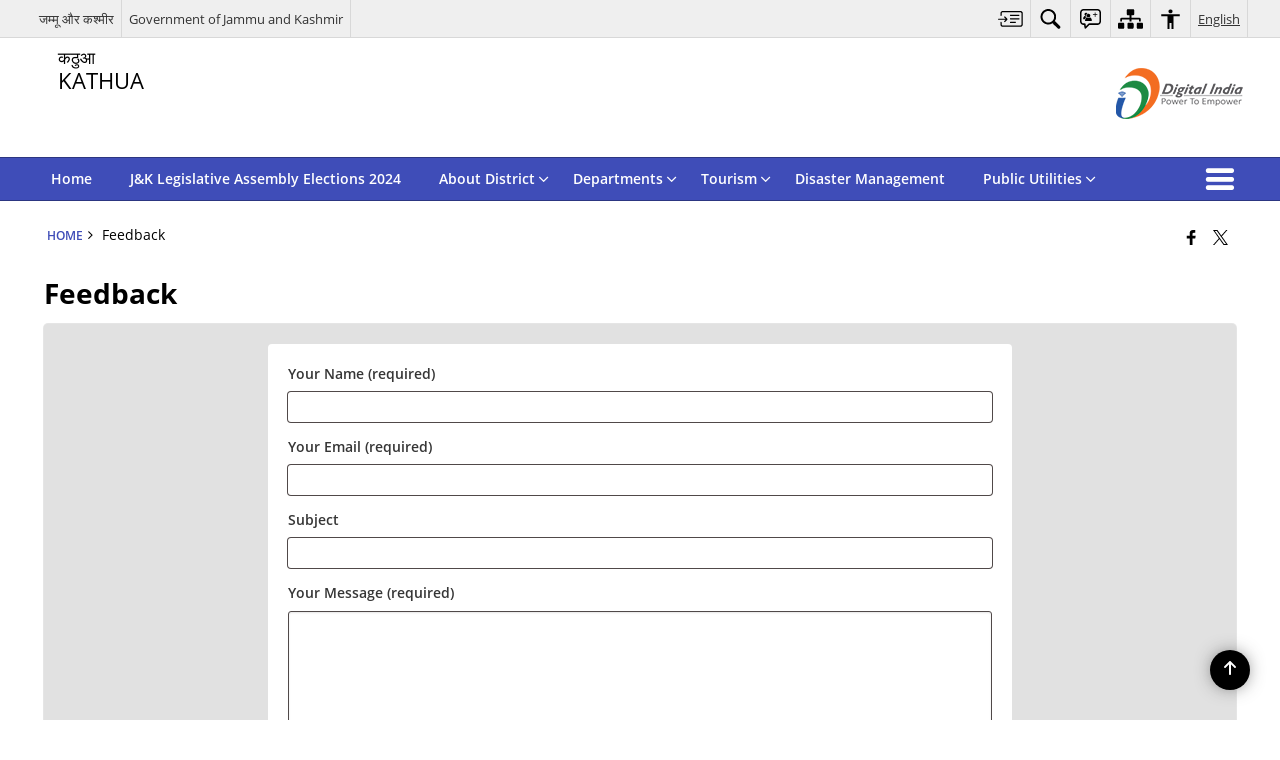

--- FILE ---
content_type: text/css
request_url: https://kathua.nic.in/wp-content/themes/district-theme-2/css/sliderhelper.css
body_size: 1222
content:
/*
 * http://www.woothemes.com/flexslider/
 *
 * Copyright 2012 WooThemes
 * Free to use under the GPLv2 and later license.
 * http://www.gnu.org/licenses/gpl-2.0.html
 *
 * Contributing author: Tyler Smith (@mbmufffin)
 *
 */
/* ====================================================================================================================
 * FONT-FACE
 * ====================================================================================================================*/
@font-face {
  font-family: 'flexslider-icon';
  src: url("../../fonts/flexslider-icon.eot");
  src: url("../../fonts/flexslider-icon.eot?#iefix") format("embedded-opentype"), url("../../fonts/flexslider-icon.woff") format("woff"), url("../fonts/flexslider-icon.ttf") format("truetype"), url("../fonts/flexslider-icon.svg#flexslider-icon") format("svg");
  font-weight: normal;
  font-style: normal;
}

/* ====================================================================================================================
 * RESETS
 * ====================================================================================================================*/
.flex-container a:hover,
.flex-slider a:hover,
.flex-container a:focus,
.flex-slider a:focus {
  outline: none;
}

.slides {
  margin: 0;
  padding: 0;
  list-style: none;
}

.slides>li {
  margin: 0;
  padding: 0;
  list-style: none;
}

.flex-control-nav,
.flex-direction-nav {
  margin: 0;
  padding: 0;
  list-style: none;
}

.flex-pauseplay span {
  text-transform: capitalize;
}

/* ====================================================================================================================
 * BASE STYLES
 * ====================================================================================================================*/
.flexslider {
  margin: 0;
  padding: 0;
}

.flexslider .slides>li {
  display: none;
  -webkit-backface-visibility: hidden;
}

.flexslider .slides img {
  width: 100%;
  display: block;
}

.flexslider .slides:after {
  content: "\0020";
  display: block;
  clear: both;
  visibility: hidden;
  line-height: 0;
  height: 0;
}

html[xmlns] .flexslider .slides {
  display: block;
}

* html .flexslider .slides {
  height: 1%;
}

.no-js .flexslider .slides>li:first-child {
  display: block;
}

/* ====================================================================================================================
 * DEFAULT THEME
 * ====================================================================================================================*/
.flexslider {
  position: relative;
  zoom: 1;
}

.flexslider .slides {
  zoom: 1;
}

.flexslider .slides img {
  height: auto;
}

.flex-viewport {
  max-height: 2000px;
  -webkit-transition: all 1s ease;
  transition: all 1s ease;
}

.loading .flex-viewport {
  max-height: 300px;
}

.carousel li {
  margin-right: 5px;
}

.flex-direction-nav {
  height: 0;
}

.flex-direction-nav a {
  text-decoration: none;
  display: block;
  width: 40px;
  height: 40px;
  margin: -20px 0 0;
  position: absolute;
  top: 50%;
  z-index: 10;
  overflow: hidden;
  opacity: 0;
  cursor: pointer;
  color: rgba(0, 0, 0, 0.8);
  text-shadow: 1px 1px 0 rgba(255, 255, 255, 0.3);
  -webkit-transition: all 0.3s ease-in-out;
  transition: all 0.3s ease-in-out;
}

.flex-direction-nav a:before {
  font-family: "flexslider-icon";
  font-size: 40px;
  display: inline-block;
  content: '\f001';
  color: rgba(0, 0, 0, 0.8);
  text-shadow: 1px 1px 0 rgba(255, 255, 255, 0.3);
}

.flex-direction-nav a.flex-next:before {
  content: '\f002';
}

.flex-direction-nav .flex-prev {
  left: 0px;
}

.flex-direction-nav .flex-next {
  right: 0px;
  text-align: right;
}

.flexslider:hover .flex-direction-nav .flex-prev {
  opacity: 0.7;
  left: 10px;
}

.flexslider:hover .flex-direction-nav .flex-prev:hover {
  opacity: 1;
}

.flexslider:hover .flex-direction-nav .flex-next {
  opacity: 0.7;
  right: 10px;
}

.flexslider:hover .flex-direction-nav .flex-next:hover {
  opacity: 1;
}

.flex-direction-nav .flex-disabled {
  opacity: 0 !important;
  filter: alpha(opacity=0);
  cursor: default;
}

.flex-pauseplay a {
  display: block;
  width: 20px;
  height: 20px;
  position: absolute;
  bottom: 5px;
  left: 10px;
  opacity: 0.8;
  z-index: 10;
  overflow: hidden;
  cursor: pointer;
  color: #000;
}

.flex-pauseplay a:before {
  font-family: "flexslider-icon";
  font-size: 20px;
  display: inline-block;
  content: '\f004';
}

.flex-pauseplay a:hover {
  opacity: 1;
}

.flex-pauseplay a .flex-play:before {
  content: '\f003';
}

.flex-control-nav {
  width: 100%;
  position: absolute;
  bottom: -40px;
  text-align: center;
}

.flex-control-nav li {
  margin: 0 6px;
  display: inline-block;
  zoom: 1;
  display: inline;
}

.flex-control-paging li a {
  width: 11px;
  height: 11px;
  display: block;
  background: #666;
  background: rgba(0, 0, 0, 0.5);
  cursor: pointer;
  text-indent: -9999px;
  -webkit-box-shadow: inset 0 0 3px rgba(0, 0, 0, 0.3);
  -o-box-shadow: inset 0 0 3px rgba(0, 0, 0, 0.3);
  box-shadow: inset 0 0 3px rgba(0, 0, 0, 0.3);
  border-radius: 20px;
}

.flex-control-paging li a:hover {
  background: #333;
  background: rgba(0, 0, 0, 0.7);
}

.flex-control-paging li a.flex-active {
  background: #000;
  background: rgba(0, 0, 0, 0.9);
  cursor: default;
}

.flex-control-thumbs {
  margin: 5px 0 0;
  position: static;
  overflow: hidden;
}

.flex-control-thumbs li {
  width: 25%;
  float: left;
  margin: 0;
}

.flex-control-thumbs img {
  width: 100%;
  height: auto;
  display: block;
  opacity: .7;
  cursor: pointer;
  -webkit-transition: all 1s ease;
  transition: all 1s ease;
}

.flex-control-thumbs img:hover {
  opacity: 1;
}

.flex-control-thumbs .flex-active {
  opacity: 1;
  cursor: default;
}

/* ====================================================================================================================
 * RESPONSIVE
 * ====================================================================================================================*/
@media screen and (max-width: 860px) {
  .flex-direction-nav .flex-prev {
    opacity: 1;
    left: 10px;
  }

  .flex-direction-nav .flex-next {
    opacity: 1;
    right: 10px;
  }
}

.flex-centered .slides {
  width: 100% !important;
  text-align: center;
}

.flex-centered .slides li {
  display: inline-block !important;
  display: inline !important;
  float: none !important;
}

/*--BG SLIDE--*/
.flexslider li a.bg-slide {
  background-position: center bottom !important;
  background-size: cover !important;
  display: block;
  height: 320px;
  width: 100%;
}

@media screen and (max-width: 768px) {
  .flexslider li a.bg-slide {
    height: 230px;
  }
}

.flex-direction-nav li a {
  position: absolute;
}

.flexslider .flex-pauseplay a {
  right: 10px;
  opacity: 1;
  color: #fff;
  left: auto;
}

.flex-pauseplay a.flex-play:before {
  content: '\f003';
}

.show-focus-outlines .flexslider a:focus {
  outline: 1px dotted #fff;
}

.banner-wrapper #flexSlider3 .flex-direction-nav .flex-nav-prev .flex-prev,
.banner-wrapper #flexSlider3 .flex-direction-nav .flex-nav-next .flex-next {
  width: auto;
  height: auto;
}

/*# sourceMappingURL=sliderhelper.css.map */